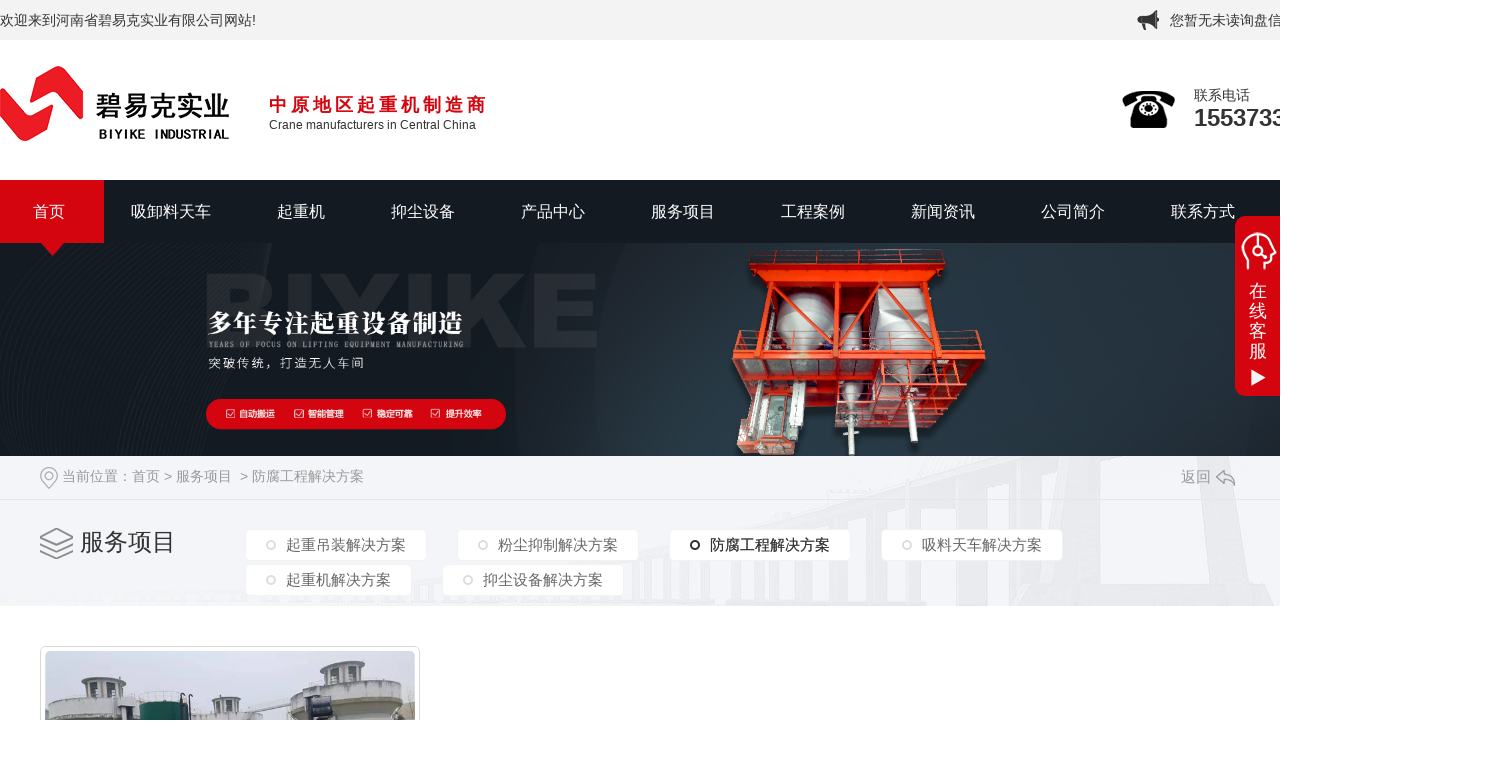

--- FILE ---
content_type: text/html; charset=utf-8
request_url: http://www.hnsbyksy.com/p8/
body_size: 6287
content:
<!DOCTYPE html PUBLIC "-//W3C//DTD XHTML 1.0 Transitional//EN" "http://www.w3.org/TR/xhtml1/DTD/xhtml1-transitional.dtd">
<html xmlns="http://www.w3.org/1999/xhtml">
<head>
<meta http-equiv="Content-Type" content="text/html; charset=utf-8" />
<meta name="Copyright" content="All Rights Reserved btoe.cn" />
<meta http-equiv="X-UA-Compatible" content="IE=edge,chrome=1" />
<meta name="viewport" content="width=device-width, initial-scale=1">
<title>防腐工程解决方案-河南省碧易克实业有限公司</title>
<meta name="keywords" content="防腐工程解决方案" />
<meta name="description" content="" />
<link href="/templates/pc_wjdh/css/css.css" rel="stylesheet" type="text/css" />
<link rel="stylesheet" type="text/css" media="screen" href="/templates/pc_wjdh/css/bootstrap.min.css" />
<link rel="stylesheet" type="text/css" media="screen" href="/templates/pc_wjdh/css/swiper-3.4.2.min.css" />
<link rel="stylesheet" type="text/css" media="screen" href="/templates/pc_wjdh/css/common.css" />

<meta name="baidu-site-verification" content="code-s74hMCTCYF" />
</head>
<body>
<!-- mbanner -->
<div class="topxunpan">
  <div class="center"><span>欢迎来到河南省碧易克实业有限公司网站!</span>
    <div class="xp" id="xunpanText" data-tiptitle="请您登录网站后台查看！">
      您暂无未读询盘信息!
      <div id="xunpantip"></div>
    </div>
  </div>
</div>
<div class="header">
  <div class="center">
    <h1><a href="/"><img src="http://img.dlwjdh.com/upload/11995/210121/c2db5d8fa2a616579e5edc25d6ccae4e@229X75.png" alt="河南省碧易克实业有限公司"></a></h1>
    <div class="left">
      <p class="p1">中原地区起重机制造商</p>
      <p class="p2">Crane manufacturers in Central China</p>
    </div>
    <div class="tel">
      <p class="p1">全国联系电话</p>
      <p class="p2"><i>15537335677</i><i>18838700202</i></p>
    </div>
  </div>
  <div class="clear"></div>
</div>
<div class="nav" id="fixedNav">
  <div class="center">
    <div class="green"></div>
    <ul>
      
      <li>
        
        <a href="/" title="首页">首页</a></li>
      
      <li>
        
        <a href="http://www.hnsbyksy.com/p1/" title="吸卸料天车">吸卸料天车</a>
        
        <div class="down">
          
        </div>
        
      </li>
      
      <li>
        
        <a href="http://www.hnsbyksy.com/p2/" title="起重机">起重机</a>
        
        <div class="down">
          
        </div>
        
      </li>
      
      <li>
        
        <a href="http://www.hnsbyksy.com/p3/" title="抑尘设备">抑尘设备</a>
        
        <div class="down">
          
        </div>
        
      </li>
      
      <li>
        
        <a href="http://www.hnsbyksy.com/products/" title="产品中心">产品中心</a>
        
        <div class="navbg" flag="0">
          <ul>
            
            <li class="nav_li"> <a href="http://www.hnsbyksy.com/p1/" title="吸卸料天车" class="a1">吸卸料天车</a> <a href="http://www.hnsbyksy.com/p1/" class="img"><img src="http://img.dlwjdh.com/upload/11995/210224/0a7cd5c9dad4299653b4ecb69348c4a3@600X450.jpg" alt="吸卸料天车"></a>
              <ul>
                
                <li><a href="http://www.hnsbyksy.com/p1/1206644.html" title="河南吸卸料天车">河南吸卸料天车</a></li>
                
                <li><a href="http://www.hnsbyksy.com/p1/1206645.html" title="河南吸卸料天车厂家">河南吸卸料天车厂家</a></li>
                
                <li><a href="http://www.hnsbyksy.com/p1/1206647.html" title="吸卸料天车价格">吸卸料天车价格</a></li>
                
                <li><a href="http://www.hnsbyksy.com/p1/1206646.html" title="吸卸料天车生产">吸卸料天车生产</a></li>
                
              </ul>
            </li>
            
            <li class="nav_li"> <a href="http://www.hnsbyksy.com/p2/" title="起重机" class="a1">起重机</a> <a href="http://www.hnsbyksy.com/p2/" class="img"><img src="http://img.dlwjdh.com/upload/11995/210224/6bece70bb3ac27126013283e458ee810@600X492.jpg" alt="起重机"></a>
              <ul>
                
                <li><a href="http://www.hnsbyksy.com/p2/1206662.html" title="河南起重机">河南起重机</a></li>
                
                <li><a href="http://www.hnsbyksy.com/p2/1206663.html" title="河南起重机设计">河南起重机设计</a></li>
                
                <li><a href="http://www.hnsbyksy.com/p2/1206669.html" title="起重机">起重机</a></li>
                
                <li><a href="http://www.hnsbyksy.com/p2/1206667.html" title="起重机生产">起重机生产</a></li>
                
              </ul>
            </li>
            
            <li class="nav_li"> <a href="http://www.hnsbyksy.com/p3/" title="抑尘设备" class="a1">抑尘设备</a> <a href="http://www.hnsbyksy.com/p3/" class="img"><img src="http://img.dlwjdh.com/upload/11995/210224/500437836911b6eb13d62316cb57f7d5@525X393.jpg" alt="抑尘设备"></a>
              <ul>
                
                <li><a href="http://www.hnsbyksy.com/p3/1206674.html" title="河南抑尘设备">河南抑尘设备</a></li>
                
                <li><a href="http://www.hnsbyksy.com/p3/1206681.html" title="河南抑尘设备加工">河南抑尘设备加工</a></li>
                
                <li><a href="http://www.hnsbyksy.com/p3/1206685.html" title="抑尘设备价格">抑尘设备价格</a></li>
                
              </ul>
            </li>
            
            <li class="nav_li"> <a href="http://www.hnsbyksy.com/fftl/" title="防腐涂料" class="a1">防腐涂料</a> <a href="http://www.hnsbyksy.com/fftl/" class="img"><img src="http://img.dlwjdh.com/upload/11995/210224/037c7f87951941d114508d73d73cf72d@600X450.jpg" alt="防腐涂料"></a>
              <ul>
                
                <li><a href="http://www.hnsbyksy.com/fftl/1206690.html" title="河南防腐涂料">河南防腐涂料</a></li>
                
                <li><a href="http://www.hnsbyksy.com/fftl/1206694.html" title="防腐涂料厂家">防腐涂料厂家</a></li>
                
                <li><a href="http://www.hnsbyksy.com/fftl/1206691.html" title="河南防腐涂料生产">河南防腐涂料生产</a></li>
                
              </ul>
            </li>
            
          </ul>
        </div>
        
      </li>
      
      <li>
        
        <a href="http://www.hnsbyksy.com/p5/" title="服务项目">服务项目</a>
        
        <div class="down">
          
          <i><a href="http://www.hnsbyksy.com/p6/" title="起重吊装解决方案">起重吊装解决方案</a>
          <div class="down_">
            
            <i><a href="http://www.hnsbyksy.com/p6/1206602.html" title="起重吊装解决方案">起重吊装解决方案</a></i>
            
          </div>
          </i>
          
          <i><a href="http://www.hnsbyksy.com/p7/" title="粉尘抑制解决方案">粉尘抑制解决方案</a>
          <div class="down_">
            
            <i><a href="http://www.hnsbyksy.com/p7/1206606.html" title="粉尘抑制解决方案">粉尘抑制解决方案</a></i>
            
          </div>
          </i>
          
          <i><a href="http://www.hnsbyksy.com/p8/" title="防腐工程解决方案">防腐工程解决方案</a>
          <div class="down_">
            
            <i><a href="http://www.hnsbyksy.com/p8/1206608.html" title="防腐工程解决方案">防腐工程解决方案</a></i>
            
          </div>
          </i>
          
        </div>
        
      </li>
      
      <li>
        
        <a href="http://www.hnsbyksy.com/case/" title="工程案例">工程案例</a>
        
        <div class="down">
          
        </div>
        
      </li>
      
      <li>
        
        <a href="http://www.hnsbyksy.com/news/" title="新闻资讯">新闻资讯</a>
        
        <div class="down">
          
          <i><a href="http://www.hnsbyksy.com/meitibaodao/" title="公司新闻">公司新闻</a>
          <div class="down_">
            
            <i><a href="http://www.hnsbyksy.com/meitibaodao/2314584.html" title="关于我单位参与拟提名 2025 年度河南省科学技术奖项目公示">关于我单位参与拟提名 2025 年度河南省科学技术奖项目公示</a></i>
            
            <i><a href="http://www.hnsbyksy.com/meitibaodao/2088479.html" title="高效自动化：吸卸料天车的优势分析">高效自动化：吸卸料天车的优势分析</a></i>
            
            <i><a href="http://www.hnsbyksy.com/meitibaodao/2079031.html" title="吸卸料天车在物流领域的应用">吸卸料天车在物流领域的应用</a></i>
            
          </div>
          </i>
          
          <i><a href="http://www.hnsbyksy.com/yyxw/" title="行业资讯">行业资讯</a>
          <div class="down_">
            
            <i><a href="http://www.hnsbyksy.com/yyxw/1838300.html" title="桥式起重机 固定式回转起重机、塔式起重机、汽车起重机、轮胎起重机、履带起重机">桥式起重机 固定式回转起重机、塔式起重机、汽车起重机、轮胎起重机、履带起重机</a></i>
            
            <i><a href="http://www.hnsbyksy.com/yyxw/1576227.html" title="静电除尘器运行检测注意">静电除尘器运行检测注意</a></i>
            
            <i><a href="http://www.hnsbyksy.com/yyxw/1378850.html" title="防腐工业涂料特点与应用领域">防腐工业涂料特点与应用领域</a></i>
            
          </div>
          </i>
          
          <i><a href="http://www.hnsbyksy.com/question/" title="常见问题">常见问题</a>
          <div class="down_">
            
            <i><a href="http://www.hnsbyksy.com/question/2005762.html" title="焙烧天车吸卸料系统的工作原理">焙烧天车吸卸料系统的工作原理</a></i>
            
            <i><a href="http://www.hnsbyksy.com/question/1988529.html" title="吸卸料天车机组分几大部分组成？使用范围、机组用途等详细讲解">吸卸料天车机组分几大部分组成？使用范围、机组用途等详细讲解</a></i>
            
            <i><a href="http://www.hnsbyksy.com/question/1951020.html" title="门式起重机在哪些场合被广泛应用呢！">门式起重机在哪些场合被广泛应用呢！</a></i>
            
          </div>
          </i>
          
        </div>
        
      </li>
      
      <li>
        
        <a href="http://www.hnsbyksy.com/aboutus/" title="公司简介">公司简介</a>
        
        <div class="down">
          
        </div>
        
      </li>
      
      <li>
        
        <a href="http://www.hnsbyksy.com/contact/" title="联系方式">联系方式</a>
        
        <div class="down">
          
        </div>
        
      </li>
      
    </ul>
  </div>
</div>
<div class="clear"></div>
<!-- mbanner -->

<div class="mbanner col-lg-12 col-md-12">
  <div class="row">
    
    <img src="http://img.dlwjdh.com/upload/11995/210121/899b6dfd0ec0a3fb3290132a1ac5ae75@1920X320.jpg" alt="服务项目">
    
  </div>
</div>
<div class="clearboth"></div>

<!-- caseMenu -->
<div class="caseMenu">
  <div class="caseMenuTop">
    <div class="container">
      <div class="row">
        <div class="caseMenuL  col-xs-9 col-sm-9  col-md-9 col-lg-9 "> <i><img src="/templates/pc_wjdh/img/locationIco.png" alt="当前位置"></i>
          当前位置：<a href="/">首页</a>&nbsp;&gt;&nbsp;<a href="/p5/">服务项目</a>&nbsp;&nbsp;&gt;&nbsp;<a href="/p8/">防腐工程解决方案</a>
        </div>
        <div class="caseMenuR col-xs-3 col-sm-3 col-md-3 col-lg-3"> <i class="text-right"><a href="javascript:;" onClick="javascript :history.back(-1);">返回<img src="/templates/pc_wjdh/img/ca1.png" alt="返回"></a></i> </div>
        <div class="clearboth"></div>
      </div>
    </div>
  </div>
  <div class="caseMenuBottom">
    <div class="container">
      <div class="row">
        <!-- 此处调用案例分类 -->
        <div class="caseTitleL col-xs-12 col-sm-12 col-md-12  col-lg-2">
          
          <i><img src="/templates/pc_wjdh/img/caseIco2.png" alt="服务项目"></i> 服务项目
          
        </div>
        <div class="caseTitleR col-xs-12 col-sm-12 col-md-12  col-lg-10">
          <ul>
            
            <li><a href="http://www.hnsbyksy.com/p6/" title="起重吊装解决方案" class="ctb">起重吊装解决方案<span class="ctc">起重吊装解决方案</span></a></li>
            
            <li><a href="http://www.hnsbyksy.com/p7/" title="粉尘抑制解决方案" class="ctb">粉尘抑制解决方案<span class="ctc">粉尘抑制解决方案</span></a></li>
            
            <li><a href="http://www.hnsbyksy.com/p8/" title="防腐工程解决方案" class="ctb  gaoliang">防腐工程解决方案<span class="ctc">防腐工程解决方案</span></a></li>
            
            <li><a href="http://www.hnsbyksy.com/p9/" title="吸料天车解决方案" class="ctb">吸料天车解决方案<span class="ctc">吸料天车解决方案</span></a></li>
            
            <li><a href="http://www.hnsbyksy.com/p4/" title="起重机解决方案" class="ctb">起重机解决方案<span class="ctc">起重机解决方案</span></a></li>
            
            <li><a href="http://www.hnsbyksy.com/jjfal/" title="抑尘设备解决方案" class="ctb">抑尘设备解决方案<span class="ctc">抑尘设备解决方案</span></a></li>
            
          </ul>
        </div>
      </div>
    </div>
  </div>
</div>
<div class="clearboth"></div>
<div class="caseList">
  <div class="container">
    <div class="row">
      <ul>
        
        <li class="col-xs-6 col-sm-6 col-md-4 col-lg-4 ">
          <div class="caseLdd"> <i><a href="http://www.hnsbyksy.com/p8/1206608.html" class="caseListdd" ><img src="http://img.dlwjdh.com/upload/11995/210223/d5c37c67a35d3dcff511fae5fe7ed85b.jpg" alt="防腐工程解决方案" class="caseImgList1"></a>
            <div class="caseListhide"></div>
            <a href="http://www.hnsbyksy.com/p8/1206608.html" class="caseListBg"></a> </i>
            <div class="caseText"> <a href="http://www.hnsbyksy.com/p8/1206608.html" class="caseListTitle">防腐工程解决方案</a>
              <div class="caseLine"></div>
              <p>防腐工程解决方案</p>
              <a href="http://www.hnsbyksy.com/p8/1206608.html" class="caseMore"><img src="/templates/pc_wjdh/img/caseIco1.png" alt="详情"></a> <span class="button_text_container"></span> </div>
          </div>
        </li>
        
      </ul>
      <div class="clearboth"></div>
      <div class="text-center">
        <ul class="pagination">
          
        </ul>
      </div>
    </div>
  </div>
</div>
<script src="/templates/pc_wjdh/js/n/jquery.min.js"></script>
<script src="/templates/pc_wjdh/js/n/bootstrap.min.js"></script>
<script src="/templates/pc_wjdh/js/n/swiper-3.4.2.min.js"></script>
<script src="/templates/pc_wjdh/js/n/rem.min.js"></script>
<script src="/templates/pc_wjdh/js/n/color.js?color=#d4050f&rgba=212,5,15"></script>
<div class="footer">
  <div class="center">
    <div id="top" class="top">TOP</div>
    <div class="cont">
      <ul>
        <li> <span>产品中心</span>
          <ul>
            
            <li><a href="http://www.hnsbyksy.com/p1/" title="吸卸料天车">吸卸料天车 </a></li>
            
            <li><a href="http://www.hnsbyksy.com/p2/" title="起重机">起重机 </a></li>
            
            <li><a href="http://www.hnsbyksy.com/p3/" title="抑尘设备">抑尘设备 </a></li>
            
            <li><a href="http://www.hnsbyksy.com/fftl/" title="防腐涂料">防腐涂料 </a></li>
            
          </ul>
        </li>
        <li> <span>直通车</span>
          <ul>
            
          </ul>
        </li>
        <li> <span>新闻中心</span>
          <ul>
            
            <li><a href="http://www.hnsbyksy.com/meitibaodao/" title="公司新闻">公司新闻 </a></li>
            
            <li><a href="http://www.hnsbyksy.com/yyxw/" title="行业资讯">行业资讯 </a></li>
            
            <li><a href="http://www.hnsbyksy.com/question/" title="常见问题">常见问题 </a></li>
            
            <li><a href="http://www.hnsbyksy.com/aktuelle/" title="时事聚焦">时事聚焦 </a></li>
            
          </ul>
        </li>
        <li> <span>关于我们</span>
          <ul>
            
            <li><a href="http://www.hnsbyksy.com/aboutus/" title="公司简介">公司简介 </a></li>
            
            <li><a href="http://www.hnsbyksy.com/album/" title="企业相册">企业相册 </a></li>
            
            <li><a href="http://www.hnsbyksy.com/honor/" title="荣誉资质">荣誉资质 </a></li>
            
          </ul>
        </li>
      </ul>
      <div class="right">
        <ul>
          <li class="l1">
            <p class="p1">咨询服务热线</p>
            <p class="p2"> <i>15537335677</i> <i>18838700202</i> </p>
          </li>
          <li class="l2">
            <p class="p1">服务地址</p>
            <p class="p2">新乡长恼工业园</p>
          </li>
        </ul>
      </div>
    </div>
    <div class="botm">
      <div class="left">
        <p class="p1"> <span>快捷导航</span> <a href="#wjdh-message" class="button" title="在线留言">在线留言</a> </p>
        <p class="p2">NAVIGATION</p>
        <p class="p3">
          <a href="http://www.wjdhcms.com" target="_blank" rel="external nofollow" title=""><img class="wjdh-ico1" src="http://img.dlwjdh.com/upload/5.png" width="99px" height="18px" title="万家灯火" alt="万家灯火"></a>
          &nbsp;&nbsp;
          <script type="text/javascript">var cnzz_protocol = (("https:" == document.location.protocol) ? " https://" : " http://");document.write(unescape("%3Cspan id='cnzz_stat_icon_1279696363'%3E%3C/span%3E%3Cscript src='" + cnzz_protocol + "s11.cnzz.com/stat.php%3Fid%3D1279696363%26show%3Dpic' type='text/javascript'%3E%3C/script%3E"));</script>
          &nbsp;&nbsp;
          <a href="http://trust.wjdhcms.com/#/pc?url=www.hnsbyksy.com" target="_blank" rel="external nofollow"><img  class="wjdh-ico2" src=http://img.dlwjdh.com/upload/trust/1.png></a>
        </p>
        <div class="bb">
          <p>Copyright&nbsp;&copy;&nbsp;河南省碧易克实业有限公司&nbsp;&nbsp;版权所有&nbsp;&nbsp;
            备案号：<a href="https://beian.miit.gov.cn" target="_blank" title="豫ICP备17023156号-1" rel="nofollow">豫ICP备17023156号-1</a>
          </p>
          <p>
            技术支持：<script src="/api/message.ashx?action=jjzc"></script>
            &nbsp;&nbsp;<a href="/sitemap.html" title="网站地图">网站地图</a>&nbsp;&nbsp;<a href="/rss.xml" title="RSS">RSS </a>&nbsp;&nbsp;<a href="/sitemap.xml" title="XML">XML </a> &nbsp;&nbsp;<a href="/city.html" title="城市分站">城市分站</a>:
            &nbsp;&nbsp;<a href="/city_shanxi/" title="山西" class="wjdh_city">山西</a>&nbsp;&nbsp;<a href="/city_neimeng/" title="内蒙" class="wjdh_city">内蒙</a>&nbsp;&nbsp;<a href="/city_henan/" title="河南" class="wjdh_city">河南</a>
          </p>
        </div>
      </div>
      <div class="right"> <img src="http://img.dlwjdh.com/upload/11995/220411/2a634050ea0b2370ec6a9ee557a1da73@400X400.png" alt="扫一扫">
        <p>扫一扫</p>
      </div>
    </div>
  </div>
</div>

<!--全局使用js，请放于footer--> 
<script src="/templates/pc_wjdh/js/nav.js"></script>
<script type="text/javascript" src="http://tongji.wjdhcms.com/js/tongji.js?siteid=c782079784c74ffdf81ee12ec6b74512"></script><script type="text/javascript" src="http://hnbykhb.s1.dlwjdh.com/upload/11995/kefu.js?color=d4050f"></script>
<script src="/templates/pc_wjdh/js/n/base.js" type="text/javascript" charset="utf-8"></script>
<script src="http://img.dlwjdh.com/upload/saohei/index.js"></script>
<script src="/templates/pc_wjdh/js/n/common.js"></script>
</body>
</html>


--- FILE ---
content_type: text/css
request_url: http://www.hnsbyksy.com/templates/pc_wjdh/css/css.css
body_size: 4595
content:
/*-----------------------------------------------------------*/
/*copyright by 动力无限  www.btoe.cn*/
/*邮箱 btoe@btoe.cn*/
/*合作电话 400-0599-360*/
/*版权所有违者必究*/
/*-----------------------------------------------------------*/
/*Generated by wjdhcms 3.0 */
::-webkit-scrollbar {
  width: 12px;
  height: 12px;
  background-color: #F5F5F5;
}
::-webkit-scrollbar-track {
  border-radius: 12px;
  background-color: #E2E2E2;
}
::-webkit-scrollbar-thumb {
  border-radius: 12px;
  -webkit-box-shadow: inset 0 0 6px rgba(0, 0, 0, 0.3);
  box-shadow: inset 0 0 6px rgba(0, 0, 0, 0.3);
  background-color: #555;
}
::selection {
  background-color: #d4050f;
  color: #fff;
}
::-moz-selection {
  background-color: #d4050f;
  color: #fff;
}
::-webkit-selection {
  background-color: #d4050f;
  color: #fff;
}
#wjdh-kefu .wjdh-kefu-qq p,
#wjdh-kefu .wjdh-kefu-qq a,
#wjdh-kefu .wjdh-kefu-tel p,
#wjdh-kefu .wjdh-kefu-tel img,
#wjdh-kefu .wjdh-kefu-erweima img {
  box-sizing: content-box;
}
* {
  padding: 0;
  margin: 0;
  font-family: 'Microsoft YaHei', arial, helvetica, clean, sans-serif;
}
body {
  font: 14px/1.231 'Microsoft YaHei', arial, helvetica, clean, sans-serif;
  color: #333;
  margin: 0;
  line-height: 1.5;
}
*:before,
*:after {
  box-sizing: content-box;
}
:focus {
  outline: 1;
}
article,
aside,
canvas,
details,
figcaption,
figure,
footer,
header,
hgroup,
menu,
nav,
section,
summary {
  display: block;
}
a {
  color: #333;
  text-decoration: none;
}
a:link,
a:hover,
a:active,
a:visited {
  text-decoration: none;
}
ins {
  background-color: #ff9;
  color: #000;
  text-decoration: none;
}
mark {
  background-color: #ff9;
  color: #000;
  font-style: italic;
  font-weight: bold;
}
del {
  text-decoration: line-through;
}
table {
  border-collapse: collapse;
  border-spacing: 0;
}
hr {
  display: block;
  height: 1px;
  border: 0;
  border-top: 1px solid #cccccc;
  margin: 1em 0;
  padding: 0;
}
input,
select {
  vertical-align: middle;
}
li,
ul {
  list-style-type: none;
}
img {
  border: none;
}
input,
textarea {
  outline: 0;
  border: 0;
  resize: none;
}
h1,
h2,
h3,
h4,
h5,
h6,
dl,
dd,
dt,
i,
em {
  font-weight: normal;
  font-style: normal;
}
.webqq_ewm {
  box-sizing: content-box;
}
.fixedNav {
  position: fixed;
  top: 0px;
  left: 0px;
  width: 100%;
  z-index: 100000;
  box-shadow: 0px 10px 12px rgba(0, 0, 0, 0.1);
}
html {
  cursor: url(../images/cur.png), default;
}
a {
  cursor: url(../images/Acur.png), default;
}
textarea {
  animation: animated 1s infinite;
  -moz-animation: animated 1s infinite;
  -webkit-animation: animated 1s infinite;
  -o-animation: animated 1s infinite;
}
input[type="text"] {
  animation: animated 1s infinite;
  -moz-animation: animated 1s infinite;
  -webkit-animation: animated 1s infinite;
  -o-animation: animated 1s infinite;
}
input[type="button"] {
  cursor: url(../images/Acur.png), default !important;
}
input,
button {
  outline: none;
}
@keyframes animated {
  0% {
    cursor: url('../images/Pcuro1.png'), auto;
  }
  8.8% {
    cursor: url('../images/Pcuro2.png'), auto;
  }
  17.6% {
    cursor: url('../images/Pcuro3.png'), auto;
  }
  26.4% {
    cursor: url('../images/Pcuro4.png'), auto;
  }
  35.2% {
    cursor: url('../images/Pcuro5.png'), auto;
  }
  44% {
    cursor: url('../images/Pcuro6.png'), auto;
  }
  52.8% {
    cursor: url('../images/Pcuro7.png'), auto;
  }
  61.6% {
    cursor: url('../images/Pcuro8.png'), auto;
  }
  70.4% {
    cursor: url('../images/Pcuro9.png'), auto;
  }
  79.2% {
    cursor: url('../images/Pcuro10.png'), auto;
  }
  88% {
    cursor: url('../images/Pcuro11.png'), auto;
  }
  100% {
    cursor: url('../images/Pcuro12.png'), auto;
  }
}
.wjdh-ico1,
.wjdh-ico2 {
  vertical-align: middle;
}
.webqqs {
  z-index: 9999999999999999999;
}
#container {
  position: relative;
  left: 100px;
  top: 100px;
  width: 600px;
  height: 600px;
  outline: 4px solid #222;
  overflow: auto;
}
#content {
  width: 800px;
  height: 1000px;
  background-color: #ccc;
}
#container2 {
  position: relative;
  left: 100px;
  top: 100px;
  width: 300px;
  height: 400px;
  outline: 4px solid #222;
  overflow: auto;
}
#content2 {
  width: 500px;
  height: 600px;
  background-color: #aaa;
}
.checkers {
  background-image: linear-gradient(45deg, #fff 25%, transparent 25%, transparent 75%, #fff 75%, #fff), linear-gradient(45deg, #fff 25%, transparent 25%, transparent 75%, #fff 75%, #fff);
  background-size: 100px 100px;
  background-position: 0 0, 50px 50px;
}
::-webkit-scrollbar {
  width: 15px;
  /*height: 4px;*/
}
.ld-smart-container {
  position: absolute;
  z-index: 2;
  width: 100% !important;
  height: 100% !important;
  overflow: hidden;
}
.ld-overlap-container {
  position: absolute;
  top: 0 !important;
}
.ld-smart-container .ld-3d-parent {
  width: 100% !important;
  height: 100% !important;
  pointer-events: none;
  transform-style: preserve-3d;
  perspective: 9000px;
  opacity: 1;
  position: relative;
}
.ld-smart-container .ld-transform-target {
  position: relative;
  -webkit-transform-style: flat;
  -webkit-backface-visibility: hidden;
  -webkit-transform: translate3d(0px, 0px, 0px);
  width: 100% !important;
  height: 100% !important;
  pointer-events: none;
  transform-style: preserve-3d;
}
.ld-smart-container .ld-3d-object {
  position: absolute;
  pointer-events: none;
  -webkit-transform-style: flat;
  -webkit-backface-visibility: hidden;
  -webkit-transform: translate3d(0px, 0px, 0px);
  transform-style: preserve-3d;
  -webkit-perspective: 1000;
  backface-visibility: hidden;
  perspective: 1000px;
}
.ld-smart-container .ld-3d-object,
.ld-smart-container .ld-transform-target {
  pointer-events: none;
  -webkit-backface-visibility: hidden;
  -webkit-transform: translate3d(0, 0, 0);
}
.ld-smart-container {
  position: absolute;
  z-index: 2;
  width: 100% !important;
  height: 100% !important;
  overflow: hidden;
}
.ld-overlap-container {
  position: absolute;
  top: 0 !important;
  width: 100% !important;
  height: 100% !important;
}
.ld-smart-container .ld-3d-parent {
  width: 100% !important;
  height: 100% !important;
  pointer-events: none;
  transform-style: preserve-3d;
  perspective: 9000px;
  opacity: 1;
  position: relative;
}
.ld-smart-container .ld-transform-target {
  position: relative;
  -webkit-transform-style: flat;
  width: 100% !important;
  height: 100% !important;
  transform-style: preserve-3d;
}
.ld-smart-container .ld-3d-object {
  position: absolute;
  -webkit-transform-style: flat;
  transform-style: preserve-3d;
  -webkit-perspective: 1000;
  backface-visibility: hidden;
  perspective: 1000px;
}
.xcConfirm .xc_layer {
  position: fixed;
  top: 0;
  left: 0;
  width: 100%;
  height: 0%;
  background-color: #666666;
  opacity: 0.5;
  transition: 0.3s;
  z-index: 2147000000;
}
.xcConfirm .popBox {
  position: fixed;
  left: 50%;
  top: 50%;
  background-color: #ffffff;
  z-index: 2147000001;
  width: 10px;
  height: 0px;
  margin-left: -285px;
  margin-top: -150px;
  border-radius: 5px;
  font-weight: bold;
  color: #535e66;
  transition: 0.3s;
  overflow: hidden;
}
.xcConfirm .popBox .ttBox {
  height: 30px;
  line-height: 30px;
  padding: 14px 30px;
  border-bottom: solid 1px #eef0f1;
}
.xcConfirm .popBox .ttBox .tt {
  font-size: 18px;
  display: block;
  float: left;
  height: 30px;
  position: relative;
}
.xcConfirm .popBox .txtBox {
  margin: 40px 100px;
  height: 100px;
  overflow: hidden;
}
.xcConfirm .popBox .txtBox p {
  height: 84px;
  margin-top: 16px;
  line-height: 26px;
  overflow-x: hidden;
  overflow-y: auto;
}
.xcConfirm .popBox .txtBox p input {
  width: 364px;
  height: 30px;
  border: solid 1px #eef0f1;
  font-size: 18px;
  margin-top: 6px;
}
.xcConfirm .popBox .btnArea {
  border-top: solid 1px #eef0f1;
}
.xcConfirm .popBox .btnGroup {
  float: right;
}
.xcConfirm .popBox .btnGroup .sgBtn {
  margin-top: 14px;
  margin-right: 10px;
}
.xcConfirm .popBox .sgBtn {
  display: block;
  cursor: pointer;
  float: left;
  width: 95px;
  height: 35px;
  line-height: 35px;
  text-align: center;
  color: #FFFFFF;
  border-radius: 5px;
}
.xcConfirm .popBox .sgBtn.ok {
  color: #FFFFFF;
  position: relative;
  z-index: 1;
  display: block;
  text-align: center;
  overflow: hidden;
  -webkit-transition: background-color 0.6s, color 0.3s;
  transition: background-color 0.6s, color 0.3s;
  box-sizing: border-box;
  border: none;
  background-color: #0095d9;
  cursor: pointer;
}
.xcConfirm .popBox .sgBtn.ok::before {
  content: '';
  position: absolute;
  top: 0;
  left: 0;
  width: 100%;
  height: 100%;
  border: 2px solid #0095d9;
  z-index: -1;
  border-radius: inherit;
  opacity: 0;
  -webkit-transform: scale3d(0.6, 0.6, 1);
  transform: scale3d(0.6, 0.6, 1);
  -webkit-transition: -webkit-transform 0.3s, opacity 0.3s;
  transition: transform 0.3s, opacity 0.3s;
  -webkit-transition-timing-function: cubic-bezier(0.75, 0, 0.125, 1);
  transition-timing-function: cubic-bezier(0.75, 0, 0.125, 1);
  box-sizing: border-box;
}
.xcConfirm .popBox .sgBtn.ok:hover {
  color: #0095d9;
  background-color: #fff;
}
.xcConfirm .popBox .sgBtn.ok:hover::before {
  -webkit-transform: scale3d(1, 1, 1);
  transform: scale3d(1, 1, 1);
  opacity: 1;
}
.xcConfirm .popBox .sgBtn.cancel {
  background-color: #546a79;
  color: #FFFFFF;
}
.xcConfirm {
  transition: 0.7s;
}
.xcConfirm .openh {
  height: 100%;
}
.xcConfirm .openw1 {
  width: 570px;
}
.xcConfirm .openw {
  height: 300px;
}
.center {
  width: 1300px;
  margin: 0 auto;
}
.nav {
  position: relative;
  z-index: 99999;
}
.fixedNav {
  position: fixed !important;
}
.clear {
  clear: both;
}
.left {
  float: left;
}
.right {
  float: right;
}
.tl {
  text-align: left;
}
.tr {
  text-align: right;
}
* {
  margin: 0;
  padding: 0;
  list-style: none;
  font-family: 'Microsoft YaHei', arial, helvetica, clean, sans-serif;
}
i {
  font-weight: normal;
  font-style: normal;
}
.topxunpan {
  height: 40px;
  background: #f3f3f3;
}
.topxunpan > p {
  float: right;
  font-size: 14px;
  font-weight: normal;
  font-stretch: normal;
  line-height: 40px;
  letter-spacing: 0px;
}
.topxunpan > .center > span {
  font-size: 14px;
  font-weight: normal;
  font-stretch: normal;
  line-height: 40px;
  letter-spacing: 0px;
  color: #aaaaaa;
}
.topxunpan > .center > span i {
  font-weight: bold;
}
.xp {
  position: relative;
  float: right;
  line-height: 40px;
  color: #aaaaaa;
  font-size: 14px;
  cursor: pointer;
  box-sizing: content-box;
  padding-left: 20px;
  margin-left: 15px;
  background: url('../images/h.png') no-repeat center;
  background-position-x: 0px;
}
.xp > img {
  margin-right: 2px;
  margin-right: 5px;
  vertical-align: baseline;
}
.topxunpan > .center > a {
  line-height: 40px;
  color: #aaaaaa;
  float: right;
  font-size: 14px;
  display: inline-block;
  transition: 0.7s;
}
.topxunpan > .center > a:hover {
  color: #d4050f;
}
.topxunpan > .center > a::after {
  content: '|';
  margin-left: 5px;
  margin-right: 5px;
  color: #aaaaaa;
  display: none;
}
.xp i {
  text-align: center;
  font-size: 14px;
  font-weight: normal;
  letter-spacing: 0px;
  display: inline-block;
  color: #aaaaaa;
  border-radius: 100%;
}
.xp #xunpantip {
  z-index: 999999999999999999999;
  position: absolute;
  top: 40px !important;
  left: 50%;
  width: 180px;
  height: 30px;
  line-height: 36px;
  text-align: center;
  color: #fff;
  font-size: 14px;
  -webkit-transform: translateX(-50%) scale(0);
  -moz-transform: translateX(-50%) scale(0);
  -o-transform: translateX(-50%) scale(0);
  -ms-transform: translateX(-50%) scale(0);
  transform: translateX(-50%) scale(0);
  -webkit-transition: transform 0.4s, opacity 0.4s;
  -moz-transition: transform 0.4s, opacity 0.4s;
  -o-transition: transform 0.4s, opacity 0.4s;
  -ms-transition: transform 0.4s, opacity 0.4s;
  transition: transform 0.4s, opacity 0.4s;
  background-color: #d4050f;
  border-radius: 4px;
  opacity: 0;
  font-weight: bold;
}
.xp #xunpantip::after {
  content: '';
  position: absolute;
  top: -16px;
  left: 50%;
  width: 0;
  height: 0;
  -webkit-transform: translateX(-50%);
  -moz-transform: translateX(-50%);
  -o-transform: translateX(-50%);
  -ms-transform: translateX(-50%);
  transform: translateX(-50%);
  border: 8px solid transparent;
  border-bottom-color: #d4050f;
}
.xp #xunpantip.xunpantextactive {
  -webkit-transform: translateX(-50%) scale(1);
  -moz-transform: translateX(-50%) scale(1);
  -o-transform: translateX(-50%) scale(1);
  -ms-transform: translateX(-50%) scale(1);
  transform: translateX(-50%) scale(1);
  opacity: 1;
  z-index: 999999999999999999999;
}
.topxunpan {
  height: 40px;
  font-size: 0px;
}
.topxunpan .center > span {
  color: #333333;
}
.topxunpan .center .xp {
  color: #333333;
  box-sizing: content-box;
  padding-left: 33px;
}
.topxunpan .center .xp i {
  font-size: 20px;
  color: #333333;
}
.header {
  width: 100%;
  height: 140px;
  font-size: 0px;
}
.header .center {
  height: 140px;
}
.header .center h1 {
  float: left;
  margin-top: 26px;
}
.header .center .left{
  margin-left: 40px;
  padding-top: 60px;
}
.header .center .left .p1{
  font-size: 18px;
  font-weight: bold;
  font-stretch: normal;
  line-height: 10px;
  letter-spacing: 4px;
  margin-bottom: 10px;
  color: #d4050f;
}
.header .center .left .p2{
  font-size: 12px;
  font-weight: normal;
  font-stretch: normal;
  line-height: 10px;
  letter-spacing: 0px;
}
.header .center .tel {
  float: right;
  box-sizing: content-box;
  padding-left: 72px;
  background: url('../images/hterl.png') no-repeat center;
  background-position-x: 0px;
  margin-top: 48px;
  margin-right: -200px;
}
.header .center .tel .p1 {
  font-size: 14px;
  font-weight: normal;
  font-stretch: normal;
  line-height: 14px;
  letter-spacing: 0px;
  color: #333333;
}
.header .center .tel .p2 {
  margin-top: 4px;
}
.header .center .tel .p2 i {
  font-size: 24px;
  font-weight: normal;
  font-stretch: normal;
  line-height: 24px;
  letter-spacing: 0px;
  color: #333333;
  font-family: Arial;
  font-weight: bold;
  box-sizing: content-box;
  padding-right: 20px;
}
.header .center .tel .p2 i:last-of-type {
  border: none;
  margin-right: 0px;
  padding-right: 0px;
  box-sizing: content-box;
  padding-left: 0px;
  margin-left: 0px;
}
.header .center .tel .p2 i:last-of-type:after {
  content: '';
  display: none;
}
.header .center .tel .p2 i:last-of-type:before {
  content: '';
  display: none;
}
.nav {
  background-color: #131a22;
  height: 63px;
}
.nav .center {
  height: 63px;
  position: relative;
}
.nav .center .green {
  position: absolute;
  top: 0px;
  left: 0px;
  background: url('../images/green.png') no-repeat center;
  width: 104px;
  height: 76px;
  transition: 0.7s;
  z-index: 0;
}
.nav .center > ul {
  height: 63px;
  position: relative;
  z-index: 1;
}
.nav .center > ul > li {
  height: 63px;
  float: left;
}
.nav .center > ul > li > a {
  font-size: 16px;
  font-weight: normal;
  font-stretch: normal;
  line-height: 63px;
  color: #ffffff;
  box-sizing: content-box;
  padding: 0 33px;
  display: block;
}
.nav .center > ul > li {
  position: relative;
}
.nav .center > ul > li .navbg {
  background-color: rgba(255, 255, 255, 0.3);
  border-radius: 0 0 50px 50px;
  position: absolute;
  top: 63px;
  left: 0px;
  overflow: hidden;
  height: 0px;
  transition: 0.5s;
}
.nav .center > ul > li .navbg > ul {
  text-align: center;
  font-size: 0px;
  overflow: hidden;
}
.nav .center > ul > li .navbg > ul > li {
  display: inline-block;
  width: 260px;
  position: relative;
  box-sizing: content-box;
  padding: 20px;
  background-color: #fff;
  border-radius: 15px;
  margin: 0 16px;
  margin-top: 20px;
  transition: 0.7s;
  top: -350px;
}
.nav .center > ul > li .navbg > ul > li .img {
  display: block;
  width: 260px;
  height: 170px;
  overflow: hidden;
  border-radius: 10px;
  margin-top: 15px;
}
.nav .center > ul > li .navbg > ul > li .img img {
  width: 100%;
  height: 100%;
  transition: 0.7s;
}
.nav .center > ul > li .navbg > ul > li > .a1 {
  display: block;
  width: 170px;
  height: 40px;
  background-color: #d4050f;
  border-radius: 20px;
  font-size: 16px;
  font-weight: normal;
  font-stretch: normal;
  line-height: 40px;
  letter-spacing: 0px;
  color: #ffffff;
  overflow: hidden;
  text-overflow: ellipsis;
  white-space: nowrap;
  position: absolute;
  top: -20px;
  left: 69px;
  transition: 1.4s;
  opacity: 0;
  transform: scale(0.1);
}
.nav .center > ul > li .navbg > ul > li ul {
  display: flex;
  justify-content: space-between;
  flex-wrap: wrap;
  padding-top: 16px;
  box-sizing: content-box;
}
.nav .center > ul > li .navbg > ul > li ul li a {
  text-align: left;
  display: block;
  overflow: hidden;
  text-overflow: ellipsis;
  white-space: nowrap;
  font-size: 14px;
  font-weight: normal;
  font-stretch: normal;
  line-height: 40px;
  letter-spacing: 0px;
  color: #666666;
  width: 130px;
  transition: 0.7s;
}
.nav .center > ul > li .navbg > ul > li ul li a:hover {
  color: #d4050f;
}
.nav .center > ul > li .navbg > ul > li ul li a:before {
  content: '◎';
  font-size: 20px;
  font-weight: normal;
  font-stretch: normal;
  line-height: 40px;
  letter-spacing: 0px;
  color: #666666;
  box-sizing: content-box;
  padding-right: 8px;
  display: inline-block;
  vertical-align: middle;
}
.nav .center > ul > li .navbg > ul > li:hover .img img {
  transform: scale(1.1);
}
.nav .center > ul > li .nav_on {
  height: 390px;
  padding-top: 22px;
  box-sizing: content-box;
}
.nav .center > ul > li .nav_on > ul .on {
  top: 0px;
}
.nav .center > ul > li .nav_on > ul .on > .a1 {
  opacity: 1;
  transform: scale(1);
}
.nav .center > ul > li:hover > .down {
  opacity: 1;
}
.nav .center > ul > li:hover > .down > i {
  height: 40px;
  border-bottom: 1px solid rgba(255, 255, 255, 0.3);
}
.nav .center > ul > li:hover > .down > i > a {
  height: 40px;
  line-height: 40px;
  font-size: 14px;
  overflow: hidden;
  text-overflow: ellipsis;
  white-space: nowrap;
  display: block;
}
.nav .center > ul > li > .down {
  position: absolute;
  width: 132px;
  top: 63px;
  display: inline-block;
  left: 0px;
  opacity: 0;
  z-index: 66666;
}
.nav .center > ul > li > .down > i {
  height: 0px;
  display: block;
  background: rgba(0, 0, 0, 0.6);
  position: relative;
  transition: 0.5s;
  width: 132;
}
.nav .center > ul > li > .down > i > a {
  height: 0px;
  line-height: 0px;
  font-size: 0px;
  display: block;
  color: white;
  text-align: center;
  background: linear-gradient(to right, #d4050f, #d4050f) no-repeat;
  background-size: 0% 100%;
  transition: 0.5s;
  padding: 0px;
  border-radius: 0%;
  width: 132px;
}
.nav .center > ul > li > .down > i > a:hover {
  background: linear-gradient(to right, #d4050f, #d4050f) no-repeat;
  background-size: 100% 100%;
  color: white;
}
.nav .center > ul > li > .down > i:hover > .down_ {
  width: 100%;
  opacity: 1;
}
.nav .center > ul > li > .down > i:hover > .down_ > i {
  height: 40px;
  border-left: 1px solid rgba(255, 255, 255, 0.3);
  border-bottom: 1px solid rgba(255, 255, 255, 0.3);
}
.nav .center > ul > li > .down > i:hover > .down_ > i > a {
  font-size: 14px;
  line-height: 40px;
}
.nav .center > ul > li > .down > i > .down_ {
  width: 0%;
  position: absolute;
  left: 132px;
  top: 0px;
  transition: 0.5s;
  opacity: 0;
}
.nav .center > ul > li > .down > i > .down_ > i {
  font-size: 14px;
  height: 0px;
  display: block;
  background: rgba(0, 0, 0, 0.6);
  transition: 0.5s;
  position: relative;
  width: 132;
}
.nav .center > ul > li > .down > i > .down_ > i > a {
  line-height: 0px;
  font-size: 0px;
  display: block;
  color: white;
  text-align: center;
  background: linear-gradient(to right, #d4050f, #d4050f) no-repeat;
  background-size: 0% 100%;
  transition: 0.5s;
  padding: 0px;
  border-radius: 0%;
  width: 132px;
  overflow: hidden;
  text-overflow: ellipsis;
  white-space: nowrap;
}
.nav .center > ul > li > .down > i > .down_ > i > a:hover {
  background: linear-gradient(to right, #d4050f, #d4050f) no-repeat;
  background-size: 100% 100%;
  color: white;
}
.banner {
  max-height: 778px;
  overflow: hidden;
  position: relative;
}
.banner .picScroll .hd .bmen {
  width: 100%;
  position: absolute;
  bottom: 160px;
  left: 0px;
  border-left: 160 0px solid;
  z-index: 999;
}
.banner .picScroll .hd .bmen .center ul {
  width: 120px;
  border-bottom: #fff 1px solid;
  display: flex;
  justify-content: space-between;
  flex-wrap: wrap;
}
.banner .picScroll .hd .bmen .center ul li {
  text-align: center;
  width: 40px;
  border-bottom: #d4050f 3px solid;
  margin-bottom: -2px;
  font-family: Impact;
  font-size: 18px;
  font-weight: normal;
  font-stretch: normal;
  line-height: 30px;
  letter-spacing: 0px;
  color: #db141b;
  outline: none;
  cursor: pointer;
  transition: 0.7s;
  opacity: 0;
}
.banner .picScroll .hd .bmen .center ul li:before {
  content: '0';
  font-family: Impact;
  font-size: 18px;
  font-weight: normal;
  font-stretch: normal;
  line-height: 30px;
  letter-spacing: 0px;
  color: #db141b;
}
.banner .picScroll .hd .bmen .center ul .on {
  opacity: 1;
}
.banner .picScroll .hd .prev {
  width: 60px;
  height: 60px;
  outline: none;
  cursor: pointer;
  background: url('../images/arrows.png') no-repeat center;
  background-position-x: 0px;
  position: absolute;
  top: 45%;
  left: 10%;
  transition: 0.7s;
  opacity: 0;
  z-index: 999;
}
.banner .picScroll .hd .next {
  width: 60px;
  height: 60px;
  outline: none;
  cursor: pointer;
  background: url('../images/arrows.png') no-repeat center;
  background-position-x: -60px;
  position: absolute;
  top: 45%;
  right: 10%;
  transition: 0.7s;
  opacity: 0;
  z-index: 999;
}
.banner .picScroll .bd {
  width: 100%;
}
.banner .picScroll .bd li {
  width: 100%;
  font-size: 0px;
}
.banner .picScroll .bd li > a {
  display: block;
  width: 100%;
}
.banner .picScroll .bd li > a img {
  width: 100%;
}
.banner:hover .picScroll .hd .prev,
.banner:hover .picScroll .hd .next {
  opacity: 1;
}
.link {
  height: 34px;
  box-sizing: content-box;
  padding: 70px 0;
}
.link .center {
  height: 34px;
  font-size: 0px;
  overflow: hidden;
}
.link .center .left {
  font-family: Impact;
  font-size: 34px;
  font-weight: normal;
  font-stretch: normal;
  line-height: 34px;
  letter-spacing: 0px;
  color: #333333;
}
.link .center > ul li {
  float: left;
  margin-left: 78px;
}
.link .center > ul li a {
  transition: 0.7s;
  font-size: 14px;
  font-weight: normal;
  font-stretch: normal;
  letter-spacing: 1px;
  color: #666666;
  line-height: 34px;
}
.link .center > ul li a:hover {
  color: #d4050f;
}
.footer {
  background-color: #131a22;
}
.footer .center {
  box-sizing: content-box;
  padding-bottom: 40px;
  overflow: hidden;
}
.footer .center .top {
  width: 124px;
  height: 62px;
  background-color: #db141b;
  border-radius: 100%;
  padding-top: 62px;
  box-sizing: content-box;
  font-size: 18px;
  font-weight: normal;
  font-stretch: normal;
  line-height: 67px;
  letter-spacing: 0px;
  color: #333033;
  font-family: Arial;
  font-weight: bold;
  text-align: center;
  margin: 0 auto;
  margin-top: -67px;
  outline: none;
  cursor: pointer;
  margin-bottom: 45px;
}
.footer .center .cont {
  overflow: hidden;
}
.footer .center .cont > ul {
  width: 790px;
  display: flex;
  justify-content: space-between;
  flex-wrap: wrap;
  float: left;
}
.footer .center .cont > ul > li {
  box-sizing: content-box;
  padding-left: 49px;
  background: url('../images/ful.png') no-repeat center;
  background-position-x: 0px;
  min-height: 176px;
}
.footer .center .cont > ul > li span {
  font-size: 16px;
  font-weight: normal;
  font-stretch: normal;
  line-height: 18px;
  letter-spacing: 0px;
  color: #ffffff;
  box-sizing: content-box;
  padding-left: 24px;
  background: url('../images/ful1.png') no-repeat center;
  background-position-x: 0px;
}
.footer .center .cont > ul > li ul {
  padding-top: 10px;
  box-sizing: content-box;
}
.footer .center .cont > ul > li ul li a {
  font-size: 14px;
  font-weight: normal;
  font-stretch: normal;
  line-height: 36px;
  letter-spacing: 0px;
  color: #cacaca;
  box-sizing: content-box;
  padding-left: 24px;
  transition: 0.7s;
}
.footer .center .cont > ul > li ul li a:hover {
  color: #d4050f;
}
.footer .center .cont .right ul li {
  margin-top: 22px;
  box-sizing: content-box;
  padding-left: 58px;
  background: url('../images/fo1.png') no-repeat center;
  background-position-x: 0px !important;
}
.footer .center .cont .right ul li .p1 {
  font-size: 14px;
  font-weight: normal;
  font-stretch: normal;
  line-height: 14px;
  letter-spacing: 0px;
  color: #ffffff;
}
.footer .center .cont .right ul li .p2 {
  margin-top: 8px;
  font-size: 14px;
  font-weight: normal;
  font-stretch: normal;
  line-height: 26px;
  letter-spacing: 0px;
  color: #ffffff;
}
.footer .center .cont .right ul li .p2 i {
  font-size: 26px;
  font-weight: normal;
  font-stretch: normal;
  line-height: 26px;
  letter-spacing: 0px;
  color: #ffffff;
  box-sizing: content-box;
  padding-right: 10px;
  font-family: Arial;
  font-weight: bold;
}
.footer .center .cont .right ul li .p2 i:last-of-type {
  border: none;
  margin-right: 0px;
  padding-right: 0px;
  box-sizing: content-box;
  padding-left: 0px;
  margin-left: 0px;
}
.footer .center .cont .right ul li .p2 i:last-of-type:after {
  content: '';
  display: none;
}
.footer .center .cont .right ul li .p2 i:last-of-type:before {
  content: '';
  display: none;
}
.footer .center .cont .right ul .l2 {
  background: url('../images/fo2.png') no-repeat center;
  min-height: 46px;
}
.footer .center .botm .left {
  width: 1075px;
  padding-top: 50px;
  box-sizing: content-box;
}
.footer .center .botm .left .p1 span {
  font-size: 16px;
  font-weight: normal;
  font-stretch: normal;
  line-height: 46px;
  letter-spacing: 0px;
  color: #ffffff;
}
.footer .center .botm .left .p1 a {
  float: right;
  display: block;
  width: 100px;
  box-sizing: content-box;
  padding-left: 68px;
  height: 46px;
  border-radius: 23px;
  background: url('../images/fbtn.png') no-repeat center;
  font-size: 14px;
  font-weight: normal;
  font-stretch: normal;
  line-height: 46px;
  letter-spacing: 0px;
  color: #333333;
  transition: 0.7s;
}
.footer .center .botm .left .p1 a:hover {
  color: #fff;
}
.footer .center .botm .left .p2 {
  font-size: 40px;
  font-weight: normal;
  font-stretch: normal;
  line-height: 36px;
  letter-spacing: 0px;
  color: #ffffff;
  font-family: Arial;
  font-weight: bold;
  background: url('../images/foot.png') no-repeat center;
  background-position-x: 265px;
}
.footer .center .botm .left .p3 {
  text-align: right;
  margin: 10px 0;
}
.footer .center .botm .left .bb {
  display: flex;
  justify-content: space-between;
  flex-wrap: wrap;
}
.footer .center .botm .left .bb p {
  font-size: 14px;
  font-weight: normal;
  font-stretch: normal;
  line-height: 31px;
  letter-spacing: 0px;
  color: #ffffff;
}
.footer .center .botm .left .bb p a {
  font-size: 14px;
  font-weight: normal;
  font-stretch: normal;
  line-height: 31px;
  letter-spacing: 0px;
  color: #ffffff;
  transition: 0.7s;
}
.footer .center .botm .left .bb p a:hover {
  color: #d4050f;
}
.footer .center .botm .right img {
  width: 131px;
  height: 131px;
  box-sizing: content-box;
  padding: 18px;
  background: url('../images/ewm.png') no-repeat center;
}
.footer .center .botm .right p {
  width: 166px;
  height: 31px;
  background-color: #666666;
  border-radius: 16px;
  text-align: center;
  font-size: 14px;
  font-weight: normal;
  font-stretch: normal;
  line-height: 31px;
  letter-spacing: 0px;
  color: #333333;
  margin-top: 5px;
}


--- FILE ---
content_type: application/x-javascript
request_url: http://www.hnsbyksy.com/templates/pc_wjdh/js/nav.js
body_size: 986
content:

/*-----------------------------------------------------------*/
/*copyright by 动力无限  www.btoe.cn*/
/*邮箱 btoe@btoe.cn*/
/*合作电话 400-0599-360*/
/*版权所有违者必究*/
/*-----------------------------------------------------------*/

$(function () {
    $('#xunpanText').hover(function() {
        var xunpanText = $(this).data('tiptitle');
        $('#xunpantip').css({
            top: $(this).outerHeight(true) + 10 + 'px'
        })
        $('#xunpantip').text(xunpanText)
        $('#xunpantip').addClass('xunpantextactive')
    }, function () {
        $('#xunpantip').removeClass('xunpantextactive')
    })
});


// 鼠标跟随移动

$(".nav .center > ul > li").on('mouseenter', function () {
    $(this).css('overflow', 'inherit');
    var lv = $('.green');
    // 鼠标移入的标签
    var ss = $(this).offset().left
    var w = $(this).width();
    var wl = $(".nav .center").offset().left
    var ww = lv.width();
    ss = ss + w / 2 - ww / 2 - wl;

    lv.css({
        // 跟着鼠标移动的横线
        'left': ss + 'px',
    })

})
$(".nav .center").on('mouseleave', function () {
    $('.another').eq(0).trigger('mouseenter');
    $('.another').eq(0).css('overflow', 'hidden');
})
$('.another').eq(0).trigger('mouseenter');



$(function () {
    var w1 = $(window).width();
    $(".nav .navbg").parent().addClass("shows");
    var l2 = $(".nav .shows").offset().left;
    $(".nav .navbg").width(w1);
    $(".nav .navbg").css('left', l2 * -1);
    $('.nav .shows').mouseenter(function () {
        if ($('.nav .navbg').attr("flag") == 0) {
            $('.nav .navbg').attr("flag", 1);
            $('.nav .navbg').addClass('nav_on');
            // setTimeout(add_c(1), 5000);
            for (var i = 0; i < $('.nav .navbg .nav_li').length; i++) {
                console.log(i);
                (function (i) {
                    setTimeout(function () {
                        console.log(i);
                        $('.nav .navbg .nav_li').eq(i).addClass('on');
                    }, 300 + (i * 150));
                })(i);
            }
        }
    });
    $('.nav .shows').mouseleave(function () {
        if ($('.nav .navbg').attr("flag") == 1) {
            $('.nav .navbg').addClass('nav_on');
            // setTimeout(add_c(1), 5000);
            for (var i = 0; i < $('.nav .navbg .nav_li').length; i++) {
                console.log(i);
                (function (i) {
                    setTimeout(function () {
                        console.log(i);
                        $('.nav .navbg .nav_li').eq(i).removeClass('on');
                    }, (i * 150));
                })(i);
            }
            setTimeout(function () {
                $('.nav .navbg').removeClass('nav_on');
            }, 100 + ($('.nav .navbg .nav_li').length * 150));
        }
        setTimeout(function(){
            $('.nav .navbg').attr("flag", 0);
        },1000);
    });

    //默认展示第一个选项
});



$(function(){
    $('#top').click(function(){
        $('html , body').animate({scrollTop: 0},'slow');
    });
});





--- FILE ---
content_type: application/x-javascript
request_url: http://hnbykhb.s1.dlwjdh.com/upload/11995/kefu.js?color=d4050f
body_size: 3617
content:
var kefucurrentScript = document.currentScript || document.scripts[document.scripts.length - 1];
$(function() {
    var para = (kefucurrentScript.src.match(/[?&]color=([^&]*)/i) || ["", ""])[1];
    var content = '';
    var qq = [{"catid":1,"title":"QQ咨询","value":"3409474523"}];
    var wangwang = [];
    var other = [];
    var freecall = '15537335677';
    var tel = '18838700202';
    var mobile = '18838700202';
    var qrcode = 'http://img.dlwjdh.com/upload/11995/220411/2a634050ea0b2370ec6a9ee557a1da73@400X400.png';
    var qqlist = '';
    var wwlist = '';
    var otlist = '';
    if (qq.length != 0) {
        for (var i = 0; i < qq.length; i++) { qqlist += '            <div class="wjdh-kefu-qq">                <a href="http://wpa.qq.com/msgrd?v=3&site=qq&menu=yes&uin=' + qq[i].value + '" title="立即咨询" target="_blank"><img src="https://img.dlwjdh.com/upload/static/kefu/kf08-right/images/qq.png" title="' + qq[i].title + '" alt="' + qq[i].title + '" /><span>' + qq[i].title + '</span></a>            </div>        ' }
    };
    if (wangwang.length != 0) {
        for (var i = 0; i < wangwang.length; i++) { wwlist += '            <div class="wjdh-kefu-qq">                <a href="http://www.taobao.com/webww/ww.php?ver=3&touid=' + wangwang[i].value + '&siteid=cntaobao&status=1&charset=utf-8" title="立即咨询" target="_blank"><img src="https://img.dlwjdh.com/upload/static/kefu/kf08-right/images/ww.png" title="' + wangwang[i].title + '" alt="' + wangwang[i].title + '" /><span>' + wangwang[i].title + '</span></a>            </div>        ' }
    };
    if (other.length != 0) {
        for (var i = 0; i < other.length; i++) { otlist += '            <div class="wjdh-kefu-qq">                <a href="' + other[i].value + '" title="立即咨询" target="_blank"><img src="https://img.dlwjdh.com/upload/static/kefu/kf08-right/images/qq.png" title="' + other[i].title + '" alt="' + other[i].title + '" /><span>' + other[i].title + '</span></a>            </div>        ' }
    };
    content = '<link rel="stylesheet" type="text/css" href="https://img.dlwjdh.com/upload/static/kefu/kf08-right/css/qq_online.css" /><div id="wjdh-kefu">    <div class="wjdh-kefu-open">        <div class="wjdh-kefu-top">            <b>在线客服</b><span>x</span>        </div>        <div class="wjdh-kefu-tel">            <span>客服热线</span>            <p>' + freecall + '</p>        </div>        ' + qqlist + '        ' + wwlist + '        ' + otlist + '        <div class="wjdh-kefu-erweima">            <img src="' + qrcode + '" alt="扫描二维码" title="扫描二维码">            <span>扫描二维码</span>        </div>    </div>    <div class="wjdh-kefu-close">        <img src="https://img.dlwjdh.com/upload/static/kefu/kf08-right/images/open.png" alt="在线客服" title="在线客服">        <p>在线客服</p>    </div></div>';
    var color = "<style>#wjdh-kefu .wjdh-kefu-top{  background-color:#" + para + ";}#wjdh-kefu .wjdh-kefu-tel p{color:#" + para + ";}#wjdh-kefu .wjdh-kefu-qq:hover{ background-color:#" + para + ";}#wjdh-kefu .wjdh-kefu-close{background-color: #" + para + ";}</style>";
    $("body").append(content + color);

    $('.wjdh-kefu-open .wjdh-kefu-top span').click(function() {
        $('.wjdh-kefu-open').stop().animate({ "right": "-122px" });
        $('.wjdh-kefu-close').stop().animate({ "right": "0" });
    });
    $('.wjdh-kefu-close').click(function() {
        $('.wjdh-kefu-open').stop().animate({ "right": "0" });
        $('.wjdh-kefu-close').stop().animate({ "right": "-45px" });
    });
})

